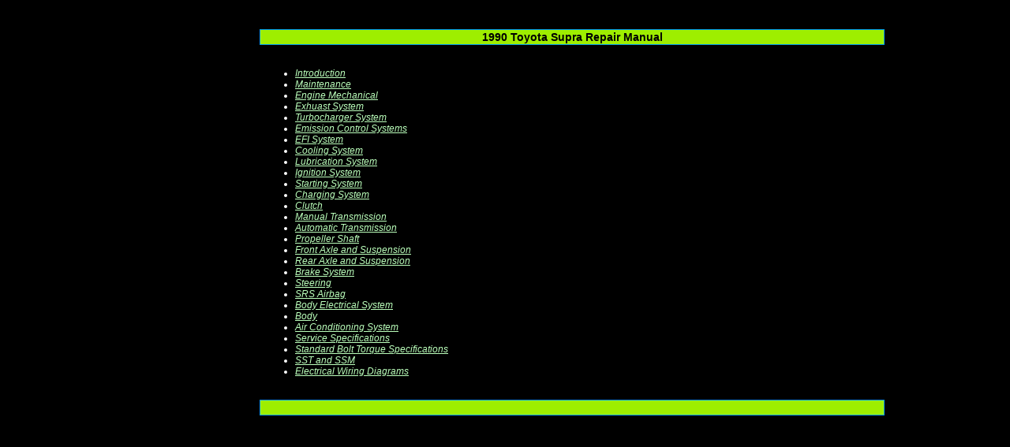

--- FILE ---
content_type: text/html; charset=iso-8859-1
request_url: https://swaqvalley.com/tsrm.php
body_size: 962
content:
	<!DOCTYPE HTML PUBLIC "-//W3C//DTD HTML 4.01 Transitional//EN" "http://www.w3.org/TR/html4/loose.dtd">	
	<html>
	<head>
	<title>Swaq Valley</title>
	<link rel="stylesheet" type="text/css" href="swaq_php.css">
	<link rel="shortcut icon" href="favicon.ico">
		</head>
	<body bgcolor="#000000" text="#ffffff" link="#bbffbb" vlink="#bbffbb" alink="#009eee">
		<table width="1000" cellpadding="0" cellspacing="0" border="0" align="center">
		<tr>
			<td class="head" width="1000" align="left" valign="bottom" colspan="2"><img src="graphics/top.gif" alt="" /></td>
		</tr>
		<tr>
			<td width="170" align="left" valign="top">
				<img src="graphics/links.gif" usemap="#links" border="0" alt="" />
				<map name="links">
					<area shape="rect" coords="20,33,140,52" href="index.php" alt="Home Page">
					<area shape="rect" coords="20,52,140,72" href="index.php" alt="Forums are disabled">
					<area shape="rect" coords="20,72,140,92" href="gallery.php" alt="Car Gallery and Database">
					<area shape="rect" coords="20,92,140,111" href="compare.php" alt="Compare Cars">
					<area shape="rect" coords="20,111,140,130" href="blueprints.php" alt="Car Blueprints">
					<area shape="rect" coords="20,130,140,150" href="mycars.php" alt="My Cars">
					<area shape="rect" coords="20,150,140,169" href="design.php" alt="Swaq Valley Design">
					<area shape="rect" coords="20,169,140,188" href="index.php" alt="Link disabled">
					<area shape="rect" coords="20,188,140,208" href="about.php" alt="About Swaq Valley">
				</map>
			</td>
			<td align="left" valign="top" width="830">
				<br />
				<table class="contenttable" width="800">
					<tr>
						<td class="contentheader" align="center" colspan="3">
							1990 Toyota Supra Repair Manual						</td>
					</tr>
					<tr>
						<td width="5"> </td>
						<td width="100%" align="left" class="content">
								<br />
	<ul>
	<li><a href="TSRM/01_IN.pdf" target="_blank">Introduction</a></li>
	<li><a href="TSRM/02_MA.pdf" target="_blank">Maintenance</a></li>
	<li><a href="TSRM/03_EM.pdf" target="_blank">Engine Mechanical</a></li>
	<li><a href="TSRM/04_EX.pdf" target="_blank">Exhuast System</a></li>
	<li><a href="TSRM/05_TC.pdf" target="_blank">Turbocharger System</a></li>
	<li><a href="TSRM/06_EC.pdf" target="_blank">Emission Control Systems</a></li>
	<li><a href="TSRM/07_FI.pdf" target="_blank">EFI System</a></li>
	<li><a href="TSRM/08_CO.pdf" target="_blank">Cooling System</a></li>
	<li><a href="TSRM/09_LU.pdf" target="_blank">Lubrication System</a></li>
	<li><a href="TSRM/10_IG.pdf" target="_blank">Ignition System</a></li>
	<li><a href="TSRM/11_ST.pdf" target="_blank">Starting System</a></li>
	<li><a href="TSRM/12_CH.pdf" target="_blank">Charging System</a></li>
	<li><a href="TSRM/13_CL.pdf" target="_blank">Clutch</a></li>
	<li><a href="TSRM/14_MT.pdf" target="_blank">Manual Transmission</a></li>
	<li><a href="TSRM/15_AT.pdf" target="_blank">Automatic Transmission</a></li>
	<li><a href="TSRM/16_PR.pdf" target="_blank">Propeller Shaft</a></li>
	<li><a href="TSRM/17_FA.pdf" target="_blank">Front Axle and Suspension</a></li>
	<li><a href="TSRM/18_RA.pdf" target="_blank">Rear Axle and Suspension</a></li>
	<li><a href="TSRM/19_BR.pdf" target="_blank">Brake System</a></li>
	<li><a href="TSRM/20_SR.pdf" target="_blank">Steering</a></li>
	<li><a href="TSRM/21_AB.pdf" target="_blank">SRS Airbag</a></li>
	<li><a href="TSRM/22_BE.pdf" target="_blank">Body Electrical System</a></li>
	<li><a href="TSRM/23_BO.pdf" target="_blank">Body</a></li>
	<li><a href="TSRM/24_AC.pdf" target="_blank">Air Conditioning System</a></li>
	<li><a href="TSRM/25_A.pdf" target="_blank">Service Specifications</a></li>
	<li><a href="TSRM/25_B.pdf" target="_blank">Standard Bolt Torque Specifications</a></li>
	<li><a href="TSRM/25_C.pdf" target="_blank">SST and SSM</a></li>
	<li><a href="TSRM/25_D.pdf" target="_blank">Electrical Wiring Diagrams</a></li>
	</ul>
	<br />
						</td>
						<td width="5"> </td>
					</tr>
					<tr>
						<td class="contentfooter" id="contentfoot" align="right" colspan="3">
							 &nbsp; 
						</td>
					</tr>
				</table>
			</td>
		</tr>
	</table>
		</body>
	</html>
	

--- FILE ---
content_type: text/css
request_url: https://swaqvalley.com/swaq_php.css
body_size: 745
content:
a:link
{
	font-family:				verdana, sans-serif;
	font-style:					italic;
	text-decoration:			underline;
	color:						#bbffbb;
}
a:visited
{
	font-family:				verdana, sans-serif;
	font-style:					italic;
	text-decoration:			underline;
	color:						#bbffbb;
}
a:active
{
	font-family:				verdana, sans-serif;
	font-style:					italic;
	text-decoration:			none;
	color:						#009eee;
}
a:hover
{
	font-family:				verdana, sans-serif;
	font-style:					italic;
	text-decoration:			none;
	color:						#388800;
}

#contentfoot a:link
{
	font-family:				verdana, sans-serif;
	font-style:					italic;
	text-decoration:			underline;
	color:						#002200;
}
#contentfoot a:visited
{
	font-family:				verdana, sans-serif;
	font-style:					italic;
	text-decoration:			underline;
	color:						#002200;
}
#contentfoot a:active
{
	font-family:				verdana, sans-serif;
	font-style:					italic;
	text-decoration:			none;
	color:						#009eee;
}
#contentfoot a:hover
{
	font-family:				verdana, sans-serif;
	font-style:					italic;
	text-decoration:			none;
	color:						#388800;
}

form
{
	overflow:					hidden;
	margin:						0px;
	padding:					0px;
}
select
{
	font-size:					8pt;
	color:						#ffffff;
	font-family:				verdana, arial, sans-serif;
	background-color:			#388800;
}
input
{
	border:						1px solid #cccccc;
	font-size:					9pt;
	color:						#ffffff;
	font-family:				verdana, arial, sans-serif;
	background-color:			#388800;
}
textarea
{
	border:						1px solid #cccccc;
	font-size:					9pt;
	color:						#ffffff;
	font-family:				verdana, arial, sans-serif;
	background-color:			#388800;
}
body
{
	margin:						0px;
	background-color:			#000000;
}

input.radio
{
	border:						0px;
	color:						#ffffff;
	background-color:			#000000;
	padding:					0px;
	margin:						0px;
}
table.poll
{
	border-left:				1px solid #cccccc;
	border-right:				1px solid #cccccc;
	border-bottom:				1px solid #cccccc;
}
td.poll
{
	border-top:					1px solid #cccccc;
	font-family:				times;
	text-decoration:			none;
	color:						#ffffff;
	font-size:					12px;
	margin:						0px;
	padding:					0px;
}
img.avatar
{
	position:					relative;
	top:						3px;
	border:						0px;
	padding-right:				5px;
	padding-bottom:				5px;
}

.head
{
	margin:						0px;
	padding:					0px;
}
.content
{
	font-family:				verdana, sans-serif, arial, times;
	text-decoration:			none;
	text-align:					justify;
	text-indent:				0px;
	color:						#ffffff;
	font-size:					12px;
}
.contentalignleft
{
	font-family:				verdana, sans-serif, arial, times;
	text-decoration:			none;
	text-align:					left;
	text-indent:				0px;
	color:						#ffffff;
	font-size:					12px;
}
.contentalignright
{
	font-family:				verdana, sans-serif, arial, times;
	text-decoration:			none;
	text-align:					right;
	text-indent:				0px;
	color:						#ffffff;
	font-size:					12px;
}
.contenttable
{
	border:						0px;
	padding:					2px;
	margin:						15px;
}
.contentheader
{
	border:						1px solid #009eee;
	font-family:				verdana, tahoma, trebuchet ms, sans-serif;
	background-color:			#9eee00;
	font-weight:				bold;
	color:						#000000;
	text-decoration:			none;
	font-size:					14px;
}
.contentfooter
{
	border:						1px solid #009eee;
	font-family:				verdana, sans-serif, arial, times;
	background-color:			#9eee00;
	color:						#000000;
	text-decoration:			none;
	font-size:					14px;
}
.mainheader
{
	border-top:					1px solid #009eee;
	border-bottom:				1px solid #009eee;
	font-family:				verdana, sans-serif, arial, times;
	background-color:			#000000;
	font-weight:				bold;
	color:						#ffffff;
	text-decoration:			none;
	font-size:					13px;
	margin:						1px;
	padding:					1px;
}
.sideheader
{
	border-top:					1px solid #009eee;
	border-bottom:				1px solid #009eee;
	background-color:			#000000;
	color:						#ffffff;
	font-family:				verdana, sans-serif, arial, times;
	font-weight:				bold;
	font-size:					13px;
	text-decoration:			none;
	text-align:					center;
	margin:						1px;
	padding:					1px;
}
.polltext
{
	font-family:				times, sans-serif;
	text-decoration:			none;
	color:						#ffffff;
	font-size:					12px;
}
.poll1
{
	color:						#ff0000;
	background-color:			#ff0000;
}
.poll2
{
	color:						#00ff00;
	background-color:			#00ff00;
}
.poll3
{
	color:						#0000ff;
	background-color:			#0000ff;
}
.poll4
{
	color:						#ffff00;
	background-color:			#ffff00;
}
.poll5
{
	color:						#00ffff;
	background-color:			#00ffff;
}
.blueprints
{
	border:						1px solid #cccccc;
	font-family:				arial narrow, arial, sans-serif;
	text-decoration:			none;
	color:						#ffffff;
	font-size:					12px;
}
.blueprintheader
{
	font-family:				arial, sans-serif;
	font-weight:				bold;
	text-align:					left;
}
.blueprintcell
{
	border-top:					1px solid #cccccc;
	overflow:					hidden;
	padding:					0px;
	margin:						0px;
}
.purchasecell
{
	font-family:				arial, sans-serif;
	font-weight					bold;
	text-align:					center;
	max-width:					89px;
	padding:					1px;
	margin:						0px;
}
.gallerycontent
{
	font-family:				arial narrow, sans-serif;
	text-decoration:			none;
	text-align:					right;
	color:						#ffffff;
	font-size:					11px;
}
.gallerypics
{
	font-family:				verdana, sans-serif, arial, times;
	text-decoration:			none;
	color:						#ffffff;
	font-size:					12px;
}
.gheader
{
	font-family:				verdana, sans-serif, arial, times;
	text-decoration:			none;
	color:						#ffffff;
	font-size:					15px;
}
.gheadings
{
	font-family:				tahoma, times, sans-serif;
	text-decoration:			underline;
	text-align:					center;
	position:					relative;
	left:						-158px;
	color:						#9eee00;
	font-size:					13px;
}

.data
{
	font-family:				arial narrow, arial, sans-serif;
	background-color:			#000000;
	text-decoration:			none;
	text-align:					left;
	word-spacing:				-1px;
	color:						#c2cfc2;
	font-size:					11px;
}
.comparecontent
{
	font-family:				arial narrow, sans-serif;
	text-decoration:			none;
	text-align:					center;
	vertical-align:				top;
	color:						#ffffff;
	font-size:					13px;
}
.cheadings
{
	font-family:				tahoma, times, sans-serif;
	text-decoration:			underline;
	text-align:					center;
	color:						#9eee00;
	font-size:					13px;
}
.data1
{
	font-family:				arial narrow, arial, sans-serif;
	background-color:			#000000;
	text-decoration:			none;
	text-align:					right;
	word-spacing:				-1px;
	color:						#c2cfc2;
	font-size:					11px;
}
.data2
{
	font-family:				arial narrow, arial, sans-serif;
	background-color:			#000000;
	text-decoration:			none;
	text-align:					left;
	word-spacing:				-1px;
	color:						#c2cfc2;
	font-size:					11px;
}
.adminnews
{
	border:						0px;
	margin:						0px;
	padding:					0px;
}
.newsdate
{
	text-decoration:			none;
	text-align:					right;
	color:						#ffffff;
	font-family:				verdana, sans-serif;
	font-weight:				bold;
	font-size:					11px;
}
.thumbs
{
	border-bottom:				4px solid #000000;
	
	vertical-align:				top;
}
.divide
{
	color:						#009eee;
	background-color:			#009eee;
}
.center
{
	text-align:					center;
}
.right
{
	text-align:					right;
}